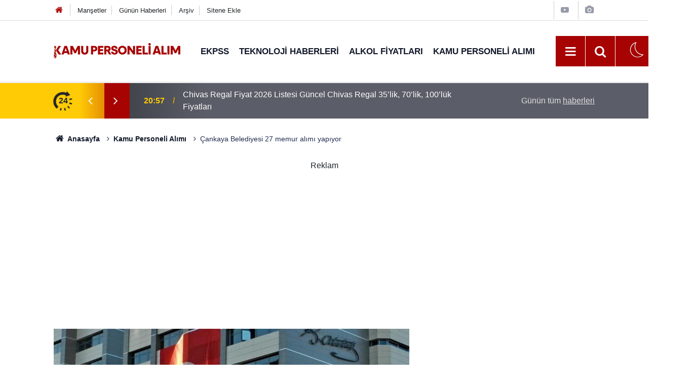

--- FILE ---
content_type: text/html; charset=utf-8
request_url: https://www.google.com/recaptcha/api2/aframe
body_size: 148
content:
<!DOCTYPE HTML><html><head><meta http-equiv="content-type" content="text/html; charset=UTF-8"></head><body><script nonce="-Qw-rkO-hEHOhDq4L8x7yA">/** Anti-fraud and anti-abuse applications only. See google.com/recaptcha */ try{var clients={'sodar':'https://pagead2.googlesyndication.com/pagead/sodar?'};window.addEventListener("message",function(a){try{if(a.source===window.parent){var b=JSON.parse(a.data);var c=clients[b['id']];if(c){var d=document.createElement('img');d.src=c+b['params']+'&rc='+(localStorage.getItem("rc::a")?sessionStorage.getItem("rc::b"):"");window.document.body.appendChild(d);sessionStorage.setItem("rc::e",parseInt(sessionStorage.getItem("rc::e")||0)+1);localStorage.setItem("rc::h",'1768362340456');}}}catch(b){}});window.parent.postMessage("_grecaptcha_ready", "*");}catch(b){}</script></body></html>